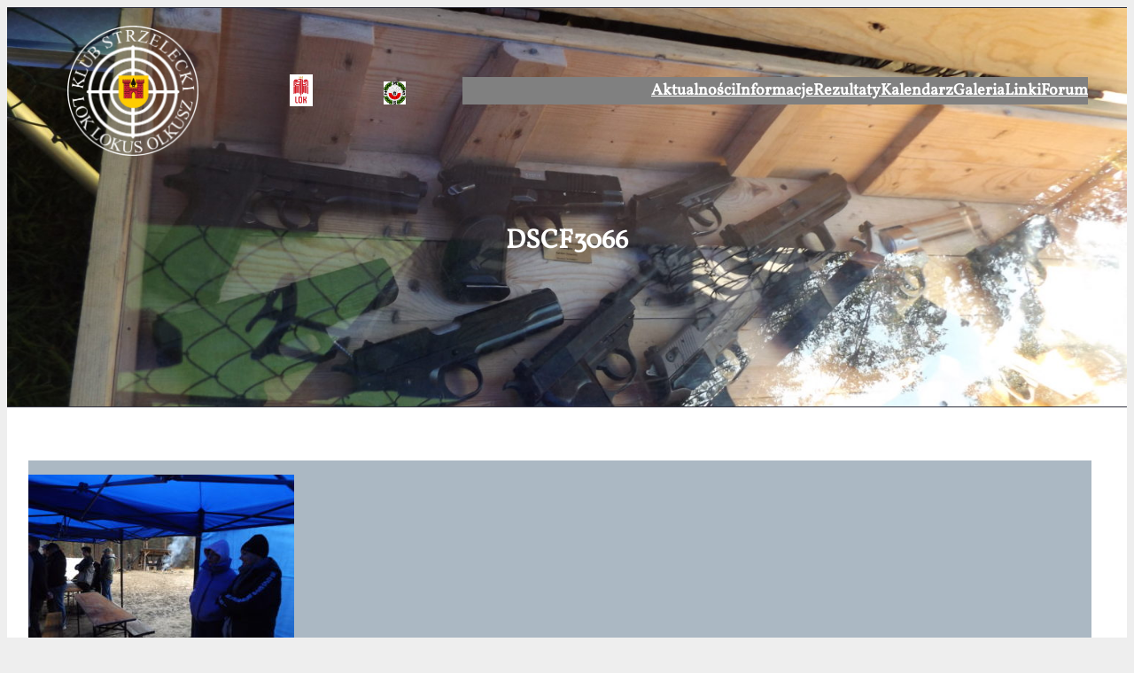

--- FILE ---
content_type: text/css
request_url: http://lokus-olkusz.pl/wp-content/themes/advantura-trails/style.css?ver=1.0.4
body_size: 836
content:
/*
Theme Name: Advantura Trails
Author: WP Travel
Author URI: https://wptravel.io/
Theme URI: https://wensolutions.com/themes/advantura-trails/
Description: Advantura Trails is a versatile and feature-rich Full Site Editing (FSE) theme, crafted to help you build impressive and user-friendly travel websites. With its drag-and-drop page builder, this theme offers unlimited design flexibility, making customization simple and intuitive. By integrating the free WP Travel Gutenberg Block plugin, Advantura Trails allows you to showcase various trip types, locations, and pricing options, making it easy for users to find exactly what they are looking for. This theme is Fully compatible with the WP Travel plugin, renowned as the best booking solution for tours. Featuring a user-friendly interface and a clean, modern design, Advantura Trails guarantees a seamless browsing experience on desktops, tablets, and smartphones alike.
Tags: blog, one-column, two-columns, left-sidebar, right-sidebar, block-patterns, custom-background, custom-logo, custom-menu, featured-images, footer-widgets, full-site-editing,  threaded-comments, block-styles, wide-blocks, translation-ready
Text Domain: advantura-trails
Requires at least: 6.0
Requires PHP: 7.4
Tested up to: 6.7
Version: 1.0.4

License: GNU General Public License v2 or later
License URI: http://www.gnu.org/licenses/gpl-2.0.html
*/

#wp-travel-filter-search-submit{
    width: 120px !important;
}